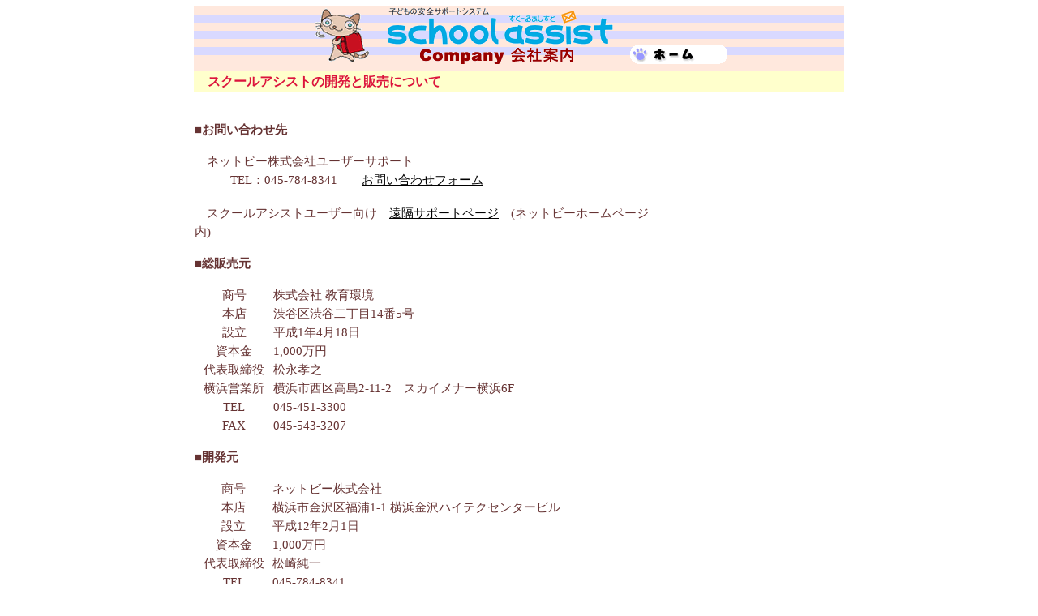

--- FILE ---
content_type: text/html
request_url: https://school-assist.jp/company.html
body_size: 2074
content:
<!DOCTYPE HTML PUBLIC "-//W3C//DTD HTML 4.01 Transitional//EN">

<HTML>
<HEAD>
<TITLE>会社案内　スクールアシスト</TITLE>
<meta http-equiv="Content-Type" content="text/html; charset=Shift-JIS">
<meta http-equiv="Cache-Control" content="no-cache">
<META name="robots" content="index,follow">
<META name="keywords" content="入退室,生徒管理ソフト,生徒管理システム,生徒管理,塾,予備校,学校,スポーツジム,スクール,入室,退室,保護者,生徒,登校,下校,FeliCa,フェリカ,Suica,Pasmo,スイカ,パスモ,イコカ,ナナコ,エディ,ワオン,エディ,お財布ケータイ,RFID,ICカード,ピットタッチ・ビズ,GPS,安心サポート,メール,安否確認">
<META name="description" content="学校や塾、各種教室の生徒の登下校・入退室・入退館の時刻を保護者にメールでお知らせする、FeliCa対応ICカードを利用した安心管理システム。生徒情報管理に最適です。">
<link rel="stylesheet" href="./style.css">
</HEAD>

<BODY bgcolor="#FFFFFF">
<div align=center class="std"> 
  <table width="802" border="0" cellspacing="0" background="images/back.gif">
    <tr> 
      <td colspan="4"> 
        <div align="center"><font size=-1><img src="images/assist-cat-ani2.gif" width="79" height="70"><span class="std"><img src="images/company-header.gif" width="300" height="70">　<a href="index.html" target="_parent"><img src="images/b1_c01.gif" width="120" height="24" border="0" alt="ホーム"></a></span></font></div>
      </td>
    </tr>
    <tr> 
      <td colspan="4" class="midashi" valign="middle" bgcolor="#FFFFCC">　<b>スクールアシストの開発と販売について</b></td>
    </tr>
    <tr valign="top" bgcolor="#FFFFFF"> 
      <td colspan="4">
      <br>
        <p><span class="honbun"><span class="std">■お問い合わせ先</span> </span></p>
        <table width="600" border="0" cellspacing="0" cellpadding="0">
          <tr> 
            <td width="504"><span class="honbun">　ネットビー株式会社ユーザーサポート</span></td>
            <td rowspan="8" width="10"></td>
          </tr>
          <tr> 
            <td width="504">
            <span class="honbun">
            　　　TEL：045-784-8341　　<a href="https://www.ntbssl.net/school-assist_query/refer.html" target="_blank"><u>お問い合わせフォーム</u></a>
            </span><br><br>
            </td>
          </tr>

          <tr> 
            <td width="504"><span class="honbun">　スクールアシストユーザー向け　<a href="http://www.netbee.co.jp/support.html" target="_blank"><u>遠隔サポートページ</u></a>　(ネットビーホームページ内)</span></td>
            <td rowspan="8" width="10"></td>
          </tr>

        </table>

        <p><span class="honbun"><span class="std">■総販売元</span> </span></p>
        <table width="600" border="0" cellspacing="0" cellpadding="0">
          <tr> 
            <td width="97"> 
              <div align="center"><span class="honbun">商号</span></div>
            </td>
            <td width="503"><span class="honbun">株式会社 教育環境</span></td>
          </tr>
          <tr> 
            <td width="97"> 
              <div align="center"><span class="honbun">本店</span></div>
            </td>
            <td width="503"><span class="honbun">渋谷区渋谷二丁目14番5号</span></td>
          </tr>
          <tr> 
            <td width="97"> 
              <div align="center"><span class="honbun">設立</span></div>
            </td>
            <td width="503"><span class="honbun">平成1年4月18日</span></td>
          </tr>
          <tr> 
            <td width="97"> 
              <div align="center"><span class="honbun">資本金</span></div>
            </td>
            <td width="503"><span class="honbun">1,000万円 </span></td>
          </tr>
          <tr> 
            <td width="97"> 
              <div align="center"><span class="honbun">代表取締役</span></div>
            </td>
            <td width="503"><span class="honbun">松永孝之</span></td>
          </tr>
          <tr> 
            <td width="97"> 
              <div align="center"><span class="honbun">横浜営業所</span></div>
            </td>
            <td width="503"><span class="honbun">横浜市西区高島2-11-2　スカイメナー横浜6F</span></td>
          </tr>
          <tr> 
            <td width="97"> 
              <div align="center"><span class="honbun">TEL</span></div>
            </td>
            <td width="503"><span class="honbun">045-451-3300</span></td>
          </tr>
          <tr> 
            <td width="97"> 
              <div align="center"><span class="honbun">FAX</span></div>
            </td>
            <td width="503"><span class="honbun">045-543-3207</span></td>
          </tr>
        </table>

        <p><span class="honbun"><span class="std">■開発元</span></span></p>
        <table width="600" border="0" cellspacing="0" cellpadding="0">
          <tr> 
            <td width="96"> 
              <div align="center"><span class="honbun">商号</span></div>
            </td>
            <td width="504"><span class="honbun"><span class="honbun">ネットビー株式会社</span></span></td>
            <td rowspan="8" width="10"><span class="honbun"></span></td>
          </tr>
          <tr> 
            <td width="96"> 
              <div align="center"><span class="honbun">本店</span></div>
            </td>
            <td width="504" nowrap><span class="honbun"><span class="honbun">横浜市金沢区福浦1-1<span class="honbun"> 
              横浜金沢ハイテクセンタービル</span></span></span></td>
          </tr>
          <tr> 
            <td width="96"> 
              <div align="center"><span class="honbun">設立</span></div>
            </td>
            <td width="504"><span class="honbun">平成12年2月1日</span></td>
          </tr>
          <tr> 
            <td width="96"> 
              <div align="center"><span class="honbun">資本金</span></div>
            </td>
            <td width="504"><span class="honbun">1,000万円 </span></td>
          </tr>
          <tr> 
            <td width="96" nowrap> 
              <div align="center"><span class="honbun">代表取締役</span></div>
            </td>
            <td width="504"><span class="honbun">松崎純一</span></td>
          </tr>
          <tr> 
            <td width="96"> 
              <div align="center"><span class="honbun">TEL</span></div>
            </td>
            <td width="504"><span class="honbun">045-784-8341</span></td>
          </tr>
          <tr> 
            <td width="96"> 
              <div align="center"><span class="honbun">FAX</span></div>
            </td>
            <td width="504"><span class="honbun">045-788-0722</span></td>
          </tr>
          <tr> 
            <td width="96"> 
              <div align="center" class="honbun">HPアドレス</div>
            </td>
            <td width="504"><span class="honbun"><span class="honbun"><a href="http://www.netbee.co.jp" target="_blank">http://www.netbee.co.jp 
              </a></span></span></td>
          </tr>
        </table>
        <span class="honbun"></span> </td>
    </tr>
    <tr valign="top" bgcolor="#FFFFFF"> 
      <td colspan="4" class="honbun"> <br>
        <span class="std">■販売パートナーについて</span><br>
        　スクールアシストでは販売をお手伝いいただける販売パートナーを募集しています。<br>
        　詳細については <a href="https://www.ntbssl.net/school-assist_query/refer.html" target="_blank">こちら</a> からお問い合わせをお願いします。</td>
    </tr>
    <tr valign="top" bgcolor="#FFFFFF">
      <td colspan="4" class="honbun">　</td>
    </tr>
    <tr valign="top" bgcolor="#FFFFFF"> 
      <td colspan="4"> 
        <table width="800" border="1" cellspacing="0" cellpadding="0" align="center">
          <tr bordercolor="#CCFF00"> 
            <td colspan="2"><span class="std"><span class="midashi"><span class="midashi"><b>●<span class="midashi">スクールアシストの主な機能：</span></b></span></span></span><b><span class="honbun"></span></b><span class="honbun"><br>
              登校・下校（入室・退室、入館・退館）時刻の記録及び月次レポート作成<br>
              登校・下校（入室・退室、入館・退館）時メール通知<br>
              登校・下校（入室・退室、入館・退館）時の音声通知、登録済の顔写真をモニター表示<br>
              一斉メール及びグループメール配信<br>
              災害時安否確認メール配信、安全避難情報配信<br>
              奨学ポイント集計<br>
              生徒情報管理、講師コーチ情報管理<br>
              現在使用中の成績管理ソフトや授業料管理ソフトとのCSVデータ交換<br>
              本部一括管理、など</span></td>
          </tr>
          <tr bordercolor="#CCFF00"> 
            <td colspan="2" class="honbun"><span class="midashi">●スクールアシストの主なご利用先：</span><br>保育園・幼稚園・小学校・中学校などの公立学校や私立学校、学童保育、学習塾・進学教室・個別指導教室・予備校、英会話・音楽・絵画・珠算などの各種教授所、スイミング・サッカー・ダンス・体操などのスポーツ教室</td>
          </tr>
        </table>
      </td>
    </tr>
    <tr valign="top" bgcolor="#FFFFFF"> 
      <td colspan="4"> 
        <div align="center"><font size=-1><span class="std"><a href="index.html" target="_parent"><img src="images/b1_c01.gif" width="120" height="24" border="0" alt="ホーム"></a></span></font></div>
      </td>
    </tr>
    <tr valign="top" bgcolor="#FFFFFF"> 
      <td colspan="4"> 
        <br>
        <div align="center"><a href="http://www.netbee.co.jp" target="_blank" class="midashi"><img src="images/copyright.gif" width="400" height="18" border="0"></a></div>
      </td>
    </tr>
  </table>
</div>

</BODY>
</HTML>


--- FILE ---
content_type: text/css
request_url: https://school-assist.jp/style.css
body_size: 359
content:
body {line-height:200%; font-family: 'メイリオ', Meiryo, 'ＭＳ Ｐゴシック', Osaka, 'ヒラギノ角ゴ Pro W3', 'Hiragino Kaku Gothic Pro';}

.std {font-size: 11pt; color: #663333; font-weight: bold; line-height:160%;}

.midashi {font-size: 12pt; font-weight: normal; color: #dc143c; line-height:160%;}

.honbun {font-size: 11pt; color: #663333; font-weight: normal; line-height:160%;}

.kaisetsu {font-size: 10pt; color: #000000; line-height:160%;}

.catch {font-size: 16pt; font-weight: bolder; color: #CC3300; line-height:160%;}

a:link {
	text-decoration : none;
	font-weight;
	color:#000000;
}

a:visited {
	text-decoration : none;
	font-weight;
	color:#000000;
}

a:active {
	text-decoration : underline;
	font-weight;
	color:gray;
}

a:HOVER {
	font-weight;
	color:gray;
	text-decoration : underline;
}

a[name]:hover {
	text-decoration : none;
	color: black;
}

.bar1 {
  display: block;
  width: 100%;
  height: 1.5px;
  background-color: gray;
  border: 0;  /*デフォルトデザインでは線がある場合があるので、消しておく。*/
}

.bar2 {
  display:block;
  width: 100%;
  height: 1px;
  border: 0;
  border-top: 1px dashed gray;
}